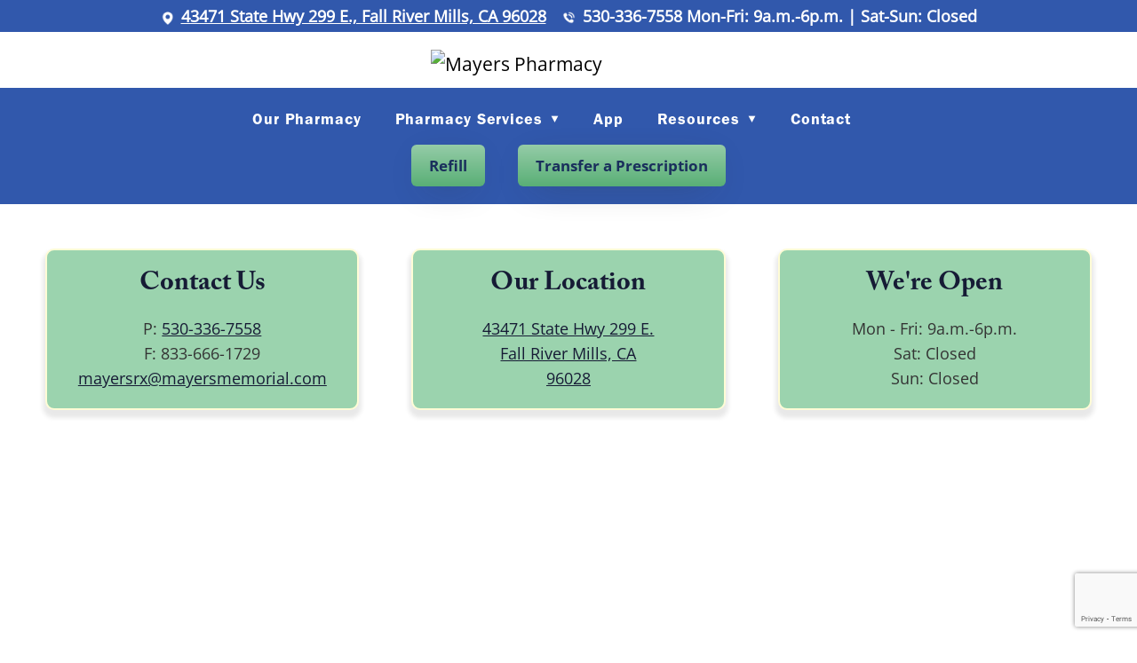

--- FILE ---
content_type: text/html; charset=utf-8
request_url: https://www.google.com/recaptcha/api2/anchor?ar=1&k=6Len-tgUAAAAAAAh3MVh7yaa7tKcpzy9i7h7tOT0&co=aHR0cHM6Ly93d3cucmV0YWlscGhhcm1hY3kubWF5ZXJzbWVtb3JpYWwuY29tOjQ0Mw..&hl=en&v=naPR4A6FAh-yZLuCX253WaZq&size=invisible&anchor-ms=20000&execute-ms=15000&cb=5bifyvff5oq1
body_size: 46412
content:
<!DOCTYPE HTML><html dir="ltr" lang="en"><head><meta http-equiv="Content-Type" content="text/html; charset=UTF-8">
<meta http-equiv="X-UA-Compatible" content="IE=edge">
<title>reCAPTCHA</title>
<style type="text/css">
/* cyrillic-ext */
@font-face {
  font-family: 'Roboto';
  font-style: normal;
  font-weight: 400;
  src: url(//fonts.gstatic.com/s/roboto/v18/KFOmCnqEu92Fr1Mu72xKKTU1Kvnz.woff2) format('woff2');
  unicode-range: U+0460-052F, U+1C80-1C8A, U+20B4, U+2DE0-2DFF, U+A640-A69F, U+FE2E-FE2F;
}
/* cyrillic */
@font-face {
  font-family: 'Roboto';
  font-style: normal;
  font-weight: 400;
  src: url(//fonts.gstatic.com/s/roboto/v18/KFOmCnqEu92Fr1Mu5mxKKTU1Kvnz.woff2) format('woff2');
  unicode-range: U+0301, U+0400-045F, U+0490-0491, U+04B0-04B1, U+2116;
}
/* greek-ext */
@font-face {
  font-family: 'Roboto';
  font-style: normal;
  font-weight: 400;
  src: url(//fonts.gstatic.com/s/roboto/v18/KFOmCnqEu92Fr1Mu7mxKKTU1Kvnz.woff2) format('woff2');
  unicode-range: U+1F00-1FFF;
}
/* greek */
@font-face {
  font-family: 'Roboto';
  font-style: normal;
  font-weight: 400;
  src: url(//fonts.gstatic.com/s/roboto/v18/KFOmCnqEu92Fr1Mu4WxKKTU1Kvnz.woff2) format('woff2');
  unicode-range: U+0370-0377, U+037A-037F, U+0384-038A, U+038C, U+038E-03A1, U+03A3-03FF;
}
/* vietnamese */
@font-face {
  font-family: 'Roboto';
  font-style: normal;
  font-weight: 400;
  src: url(//fonts.gstatic.com/s/roboto/v18/KFOmCnqEu92Fr1Mu7WxKKTU1Kvnz.woff2) format('woff2');
  unicode-range: U+0102-0103, U+0110-0111, U+0128-0129, U+0168-0169, U+01A0-01A1, U+01AF-01B0, U+0300-0301, U+0303-0304, U+0308-0309, U+0323, U+0329, U+1EA0-1EF9, U+20AB;
}
/* latin-ext */
@font-face {
  font-family: 'Roboto';
  font-style: normal;
  font-weight: 400;
  src: url(//fonts.gstatic.com/s/roboto/v18/KFOmCnqEu92Fr1Mu7GxKKTU1Kvnz.woff2) format('woff2');
  unicode-range: U+0100-02BA, U+02BD-02C5, U+02C7-02CC, U+02CE-02D7, U+02DD-02FF, U+0304, U+0308, U+0329, U+1D00-1DBF, U+1E00-1E9F, U+1EF2-1EFF, U+2020, U+20A0-20AB, U+20AD-20C0, U+2113, U+2C60-2C7F, U+A720-A7FF;
}
/* latin */
@font-face {
  font-family: 'Roboto';
  font-style: normal;
  font-weight: 400;
  src: url(//fonts.gstatic.com/s/roboto/v18/KFOmCnqEu92Fr1Mu4mxKKTU1Kg.woff2) format('woff2');
  unicode-range: U+0000-00FF, U+0131, U+0152-0153, U+02BB-02BC, U+02C6, U+02DA, U+02DC, U+0304, U+0308, U+0329, U+2000-206F, U+20AC, U+2122, U+2191, U+2193, U+2212, U+2215, U+FEFF, U+FFFD;
}
/* cyrillic-ext */
@font-face {
  font-family: 'Roboto';
  font-style: normal;
  font-weight: 500;
  src: url(//fonts.gstatic.com/s/roboto/v18/KFOlCnqEu92Fr1MmEU9fCRc4AMP6lbBP.woff2) format('woff2');
  unicode-range: U+0460-052F, U+1C80-1C8A, U+20B4, U+2DE0-2DFF, U+A640-A69F, U+FE2E-FE2F;
}
/* cyrillic */
@font-face {
  font-family: 'Roboto';
  font-style: normal;
  font-weight: 500;
  src: url(//fonts.gstatic.com/s/roboto/v18/KFOlCnqEu92Fr1MmEU9fABc4AMP6lbBP.woff2) format('woff2');
  unicode-range: U+0301, U+0400-045F, U+0490-0491, U+04B0-04B1, U+2116;
}
/* greek-ext */
@font-face {
  font-family: 'Roboto';
  font-style: normal;
  font-weight: 500;
  src: url(//fonts.gstatic.com/s/roboto/v18/KFOlCnqEu92Fr1MmEU9fCBc4AMP6lbBP.woff2) format('woff2');
  unicode-range: U+1F00-1FFF;
}
/* greek */
@font-face {
  font-family: 'Roboto';
  font-style: normal;
  font-weight: 500;
  src: url(//fonts.gstatic.com/s/roboto/v18/KFOlCnqEu92Fr1MmEU9fBxc4AMP6lbBP.woff2) format('woff2');
  unicode-range: U+0370-0377, U+037A-037F, U+0384-038A, U+038C, U+038E-03A1, U+03A3-03FF;
}
/* vietnamese */
@font-face {
  font-family: 'Roboto';
  font-style: normal;
  font-weight: 500;
  src: url(//fonts.gstatic.com/s/roboto/v18/KFOlCnqEu92Fr1MmEU9fCxc4AMP6lbBP.woff2) format('woff2');
  unicode-range: U+0102-0103, U+0110-0111, U+0128-0129, U+0168-0169, U+01A0-01A1, U+01AF-01B0, U+0300-0301, U+0303-0304, U+0308-0309, U+0323, U+0329, U+1EA0-1EF9, U+20AB;
}
/* latin-ext */
@font-face {
  font-family: 'Roboto';
  font-style: normal;
  font-weight: 500;
  src: url(//fonts.gstatic.com/s/roboto/v18/KFOlCnqEu92Fr1MmEU9fChc4AMP6lbBP.woff2) format('woff2');
  unicode-range: U+0100-02BA, U+02BD-02C5, U+02C7-02CC, U+02CE-02D7, U+02DD-02FF, U+0304, U+0308, U+0329, U+1D00-1DBF, U+1E00-1E9F, U+1EF2-1EFF, U+2020, U+20A0-20AB, U+20AD-20C0, U+2113, U+2C60-2C7F, U+A720-A7FF;
}
/* latin */
@font-face {
  font-family: 'Roboto';
  font-style: normal;
  font-weight: 500;
  src: url(//fonts.gstatic.com/s/roboto/v18/KFOlCnqEu92Fr1MmEU9fBBc4AMP6lQ.woff2) format('woff2');
  unicode-range: U+0000-00FF, U+0131, U+0152-0153, U+02BB-02BC, U+02C6, U+02DA, U+02DC, U+0304, U+0308, U+0329, U+2000-206F, U+20AC, U+2122, U+2191, U+2193, U+2212, U+2215, U+FEFF, U+FFFD;
}
/* cyrillic-ext */
@font-face {
  font-family: 'Roboto';
  font-style: normal;
  font-weight: 900;
  src: url(//fonts.gstatic.com/s/roboto/v18/KFOlCnqEu92Fr1MmYUtfCRc4AMP6lbBP.woff2) format('woff2');
  unicode-range: U+0460-052F, U+1C80-1C8A, U+20B4, U+2DE0-2DFF, U+A640-A69F, U+FE2E-FE2F;
}
/* cyrillic */
@font-face {
  font-family: 'Roboto';
  font-style: normal;
  font-weight: 900;
  src: url(//fonts.gstatic.com/s/roboto/v18/KFOlCnqEu92Fr1MmYUtfABc4AMP6lbBP.woff2) format('woff2');
  unicode-range: U+0301, U+0400-045F, U+0490-0491, U+04B0-04B1, U+2116;
}
/* greek-ext */
@font-face {
  font-family: 'Roboto';
  font-style: normal;
  font-weight: 900;
  src: url(//fonts.gstatic.com/s/roboto/v18/KFOlCnqEu92Fr1MmYUtfCBc4AMP6lbBP.woff2) format('woff2');
  unicode-range: U+1F00-1FFF;
}
/* greek */
@font-face {
  font-family: 'Roboto';
  font-style: normal;
  font-weight: 900;
  src: url(//fonts.gstatic.com/s/roboto/v18/KFOlCnqEu92Fr1MmYUtfBxc4AMP6lbBP.woff2) format('woff2');
  unicode-range: U+0370-0377, U+037A-037F, U+0384-038A, U+038C, U+038E-03A1, U+03A3-03FF;
}
/* vietnamese */
@font-face {
  font-family: 'Roboto';
  font-style: normal;
  font-weight: 900;
  src: url(//fonts.gstatic.com/s/roboto/v18/KFOlCnqEu92Fr1MmYUtfCxc4AMP6lbBP.woff2) format('woff2');
  unicode-range: U+0102-0103, U+0110-0111, U+0128-0129, U+0168-0169, U+01A0-01A1, U+01AF-01B0, U+0300-0301, U+0303-0304, U+0308-0309, U+0323, U+0329, U+1EA0-1EF9, U+20AB;
}
/* latin-ext */
@font-face {
  font-family: 'Roboto';
  font-style: normal;
  font-weight: 900;
  src: url(//fonts.gstatic.com/s/roboto/v18/KFOlCnqEu92Fr1MmYUtfChc4AMP6lbBP.woff2) format('woff2');
  unicode-range: U+0100-02BA, U+02BD-02C5, U+02C7-02CC, U+02CE-02D7, U+02DD-02FF, U+0304, U+0308, U+0329, U+1D00-1DBF, U+1E00-1E9F, U+1EF2-1EFF, U+2020, U+20A0-20AB, U+20AD-20C0, U+2113, U+2C60-2C7F, U+A720-A7FF;
}
/* latin */
@font-face {
  font-family: 'Roboto';
  font-style: normal;
  font-weight: 900;
  src: url(//fonts.gstatic.com/s/roboto/v18/KFOlCnqEu92Fr1MmYUtfBBc4AMP6lQ.woff2) format('woff2');
  unicode-range: U+0000-00FF, U+0131, U+0152-0153, U+02BB-02BC, U+02C6, U+02DA, U+02DC, U+0304, U+0308, U+0329, U+2000-206F, U+20AC, U+2122, U+2191, U+2193, U+2212, U+2215, U+FEFF, U+FFFD;
}

</style>
<link rel="stylesheet" type="text/css" href="https://www.gstatic.com/recaptcha/releases/naPR4A6FAh-yZLuCX253WaZq/styles__ltr.css">
<script nonce="iFRgGX7v2yxPDPYBA42gSw" type="text/javascript">window['__recaptcha_api'] = 'https://www.google.com/recaptcha/api2/';</script>
<script type="text/javascript" src="https://www.gstatic.com/recaptcha/releases/naPR4A6FAh-yZLuCX253WaZq/recaptcha__en.js" nonce="iFRgGX7v2yxPDPYBA42gSw">
      
    </script></head>
<body><div id="rc-anchor-alert" class="rc-anchor-alert"></div>
<input type="hidden" id="recaptcha-token" value="[base64]">
<script type="text/javascript" nonce="iFRgGX7v2yxPDPYBA42gSw">
      recaptcha.anchor.Main.init("[\x22ainput\x22,[\x22bgdata\x22,\x22\x22,\[base64]/[base64]/[base64]/[base64]/[base64]/SVtnKytdPU46KE48MjA0OD9JW2crK109Tj4+NnwxOTI6KChOJjY0NTEyKT09NTUyOTYmJk0rMTxwLmxlbmd0aCYmKHAuY2hhckNvZGVBdChNKzEpJjY0NTEyKT09NTYzMjA/[base64]/eihNLHApOm0oMCxNLFtULDIxLGddKSxmKHAsZmFsc2UsZmFsc2UsTSl9Y2F0Y2goYil7UyhNLDI3Nik/[base64]/[base64]/[base64]/[base64]/[base64]/[base64]\\u003d\x22,\[base64]\x22,\x22JsKzQcKDwpfCnioDawLCrWDDsnksw6wKw6PDqCtYWHtRPcKKw4pMw7FSwrIYw7LDlyDCrTjChsKKwq/DvAI/ZsK1wqvDjxkfbMO7w47DpMKtw6vDol7Cq1NUccOPFcKnCsKbw4fDn8K5NRl4wpzCtsO/[base64]/CiGR3QHrDggbDvMK2M8KJfxI9w6A5cQDCn1BuwqMKw7nDp8KPH1LCvXHDl8KbRsKjVsO2w6wOY8OIKcKkTVPDqglLMcOCwqvCqTIYw6/DrcOKeMKKesKcEVJ3w4l8w69Jw5cLEz0bdULClzTCnMOZHDMVw6jCm8OwwqDCuipKw4A4wonDsBzDtiwQwonCksO5FsOpGMKBw4RkL8Kdwo0dwpnCvMK2YjkJZcO6CsKWw5PDgVwSw4s9wo/[base64]/Sw7DlV3Cg0p0w7QJTcKZX8O/w6nCicKiDHHDpMOJwq7DrMKiw5dNw5VFYsKywq7ChMKTw7zDslTCt8K9Hxx7clnDgsOtwrcyGTQtwqfDpEtKR8Kww6MhUMK0TELCry/[base64]/BDzDpMKaUsKCw4koeDgwHURobcOlU1fCnMOtbcObw47DusOwJ8OGw6dOwq/[base64]/ecOXdcOCwolSZ1IzZ8OkwoJTD8KaThvDpAnDhEV9DxchUsKMwpFIT8KFwqVlwp5Dw4DCgktfwrtXdjPDq8OeWsOXXVnDlDlzKnDCrlXCiMOqe8OGMWJQbUzCv8OTwoLDmRfCrw5gwo/ClRnCvsKrwrnDncOoHsOBw4jDhMKkVhIVMcKrwoLDvkNzw73Dm0LDsMKMB1LDqBdvc3oqw6PCjE7ClMKxwoPCiWZXwrJ6wohRwq9hdGvDvlTDmsOJw7/CqMK0WMK4GH1LbinDnMKIHxfDqVYuwpjCiFIUw5BzN1x8eAlJwrjCuMKoEA47w4jCkiBcw7oOw4PCiMONZ3HDiMOvwp/DkF3DnzlLw7rCv8KgFsKfwrXCosORw4xywpdMI8OPO8K/G8Ohw5zCnsKxw5HDhE3DoRrDocO7CsKcw43CqMKjfsOkwr8pYi3ClwnDpmlVwqvCmhNlw5DDiMOyMcKWV8KQKjvDp3rCiMOuLsO3w5JBw4jCr8OIwrvDgRVrAcKXLgHCpC/CmQPCoVDDvSwCwpdMRsK4wonDgcOvwpdqbRTCik9waFPDocOoIMOBYGodw6YGf8O0fcOGwpXClcOvPg3Dj8KRwoLDsilEwobCosODTcKcUcOGBhvCkcOoYcO3LgQfw4sJwrPCvcOXCMOsHsOrwqvCjyvCoVEsw4XDsDPDnRhOwpXCjh8Iw5V0UE8Mw5A5w4lvBnnDox/[base64]/CoMODw75zwpXDmTTDu1U5EzEXUG/DpsKNw7Nvd2siw57DpsKzw73CpkjCp8OycnwXwo7DsFkZBMKCwrvDk8OVVcOTI8O7wqrDkn1/MVvDpRnDs8OTwpbDi3nCkcOWPBXCs8KBw5wGfHLCn0vDrATDnArDuyxuw4nDvH9GdhFGQ8O1FEcUd3fCuMK0bUAJeMO5HsOFwrUiw6kWZcKkZXUWwpTCgsKqFzrCqMKQCcKew7VPwrEYZSR/wqbDqhfDsDlww7YZw4YWLMOXwrtUdHjDhcKaP3Btw53DnsK9w7/DtsOtwpLDjF3DtSjCnnzCulrCk8K1clbCgE0xCMKvw5ZUw4zCt0rCiMOvNF/CplnDhcKqB8OrZcOdw57CjQUnwrggwrsjVcKZwpxFw63DuW/Dm8OvGTLCtQl2bMOsD2bDpC4hBm9sacKQwonCgMOJw5xSLHTDmMKKVCBWw5ECCh7DoyzClMK3YsKgRcOzYMKHw7fCiybDnH3CnMK2w4Fpw5V4OsKaw6LCil3DhwzDl2/[base64]/DrD5fw6PDqzsbTMOoGUgOG8KXRsKoJn/DtcKLMsOowo/CkMK6BRVRwox+dAtawqRAw4LCo8KIw4bCiATDpsKrw7d4FMOcUWfCusOKekdTwqjClULCj8KfGsKpVnFZIBnDmMOFw4vDmHXCoj/Dl8ODw6snKMOvwp7DoDrClnYZw5FxLsOsw7jCvsKhw5LCocOkezHDtcOaRy3CvxBVG8Kuw60NDBxfBhYew4RWw5ZHcnIbwrrDuMOfSkrCrAAwccOJdnbDucKwXsO1woQyBFnDmMKYZFbCosO5Dnt5JMO2UMObR8KFw6/CrcKSw45TZMOiOcOmw74EK3XDncK7YXzDpS0XwpU+w6gaSHrCm2AiwqAKdj/[base64]/w6XCqDU1Jn5mwqp1w71awqlDEg3DkH7DmGJvwrJaw6c6w4x7w7bDuXXDncKcwrbDs8KyVmA8w4vDrx3DmMKMw7nCkwXCpA8CS34Kw5/DvAjDlyYLKMOvJsOdw4goFsO1w4jCvMKRJcOGJER0al0gScOdd8K3woRTDmnCq8OZwogqMQIKwp4iSwjCnW3Dk3cew4vDh8KYNyvCjBMSc8OsI8O9w7bDuCkjw61nw4fCkxtuEsOQwonChsOJwrvCusK1wr1VeMK/wqM1wq3DiRZWX19jIMKLwpPDjMOmwr/CksODH0cDOX0eBsOZwrcWw7FywozDiMOWwonCq1IrwoBNwrjCl8Odw7XCv8OCPUwmw5U2SgFjwqrDn0k/wrhzwo/DmcKQwp9JIiloaMO9w7ZCwpkPejxUf8KHw50XY2QHaw/[base64]/CpmMcN1jCo30Cw6tqw4nCi8OSbMOvwrDDmcOAw5DCkmhsacKKYGzCtSIzw4fCmcKeU3gJTMKFwrgbw4wgBCHDrMKYfcKGQ2zCj0PDjsKbw7ZvGUYnXH08w5lCwoR2woLDj8Krw5PCiF/Cny5KRsKiw5sgDwDClMOAwrBgEg1+wrg/[base64]/ChWLDhDvCsyNII8Okwo5qw5DDhcKEwp7CtAjCsmJVTxpLa0ZifcKVDBBHw4fCqcKbISFHGsOXLDlNwqzDrcObwrB0w4rDvUzDqSPChsOXPWLDkAkgE3VxfVYpwoEBw5LCsyLCisOowrHClnQPwrnCkGQIw6/DjSQgIF/CgGHDv8KTw5Ytw5/Cu8O4w7nDucKlw4h5Q3Y2IcKQG1cxw5PClMKSNMOUBMOvP8Ksw4vChzIvBcOCQ8OwwrdIw4nDhXTDhzLDu8Ksw6fCuXJSGcKdF2JSHgPCr8O5wpgPw4vCusO0J1vCjSICJcO0w6tDwqAXwpF5wpHDncK3bHPDjsK2wrrCrG/[base64]/CpCvClcKtw69mRF/DsMKawrM+dcOUwonDscKhXsOgwqPCpCUJwr7DoEFYAsO6wpDCmMOaYcKjLcOUwpc9e8KDw7wMU8OKwobDpgrCtcKrLWnCnsK2b8O+K8OSw6nDvcOWdzHDpcOhwr3CiMOcccK0wprDoMOAwopWwpM/USMbw5xddHAYZwrDiFHDncOaNsK9YMKFw75IJsOvG8ONw4IYwr/Dj8Olw6fDqlHDr8OYeMO3empOPzzCocOLGcKXw47DmcKswqt1w7HDvwsbB0jCuDMSWFw4OFcXw784HcKkwrprDjHChRPDksOgwr5SwqR0CcKJNRHDqjIiNMKSIRx+w7bCqcOOc8KuZSZ/w61YVWnCs8O3PwTCgjERwrTDosKQw7kGw7DDgsKeYcOEblvCukrCnMOVw5DChWoGwprDoMOOwo3Dry0mwrQLw48HWsKYHcK+wp/[base64]/woXCjMOcUcKOPV0yOcKlcUvDt8KMwqosQRg6NFnDvMK+w7zDmxZjw7hEw6YTaz/Cj8Oxw7HCncKfwrxZb8KtwoDDuVjDoMKGMjYcwrrDploHBsODw6cTw7xgasKIfhtkSVBBw7I/woXChCQDw57Ci8K9PXnCgsKGw6bDp8OAwqbCl8KswpdOwq9Fw7XDiERcwrfDpxYew7DDtcK+wrVFw6XCtx0vwprCkmLChsKgwpITw5YqcsOZJTdAwrLDi0rCoF/CtXXDukjCqMKZBgRTwpcuwp7CjyXClcOew60gwqphC8OnwpjDssKZwq7CoCV3w5/DmcO7Hi4nwofDtARRbG1fw7vDjBEJGDXCtQDDmDDCi8Oyw7XClkvDq0TDuMKiCG9cwoDDvcOLwqvDn8OgC8KawrYKSyXDqTA/woDDs38UW8KdY8KhVQ/ClcOfJcOxeMKewoBew7DCnF3CisKnTMKlRcOLwownIsOIw7Vdw5zDr8O4c0sEIMK/w7FNAMK8ekzDv8Olw7J9T8Odw6HCrCPCsAsew6o3wqdVXsKqU8KMMyXDm35SacO/wqHDt8KFw6HDmMK1w4DDpwHCsnrCjMKawovCnsKnw5/DgjTDl8K1GsKbciHCjcKpwp3DvsOow5nCucO0wos/c8Kqwr9HTSsYwrscw7whBcKowqnDl17DncKRw5jCkcKQPUJTwqs/wonCqcOpwoktEcKYM2DDrcK9wpLClsOYwoDCpy7DhArCmMKCw4/Cu8OfwotZwqBYA8KMwpIXw5wPXMOZwoVIbsK1w4VGc8Knwqplw4Vhw7fCigjDmkTCpU3CkcODN8K8w6EOwqvCt8OUFsOfGBATCsOzcQ5zf8OKGsKXDMOca8OSwpHDj0/[base64]/Dgy8wasO6PnrComHDtMOUw6IYSC10w4VMPsOpIsOOAWgNaBHCnnXCrMK8KsOaLcOvdnvCq8KMQ8OaMVnCmSzDgMKNdsODw6fDtjErFRALwr7CjMKvw5DDlcKVw7rCm8KBPAdew6jCuWbDq8OEw6lyZSHDvsORFSU4wr3Cp8K/wpsUw6/Dvm4YwpccwoFSRWXDjy4+w7rDtcObKcKewpNxZS0zYRvDk8OACBPCk8KsB2x5w6fCnXp0wpbDjMO2WsO9w6fCh8OMV18EIMOmwqwWD8KWW0kKZMOEw4LChsKcw7DCpcK5bsKawrAZQsKlwqvCi0nDssOSPDTDtS4vw7h1wr3DrsK9wrp4WHXCqcOeCAovYn1nwr/Dn05vw7vCnMKJSMOiFnxxwpBGGsK+w5TCk8OpwrfCrMOkRFRbKyxBFUgkwrjDqntEe8OewrwIwoAlFMKzEcKjGMKDw6bCtMKKL8Oww53Cl8Ktw78cw6c4w69yYcKTYyFDw7zDicOEworCusOIwqLDu3HDvnrCgcOGw6JjwrbCk8OAfcKkwq4kdsO3wqXDoQQCH8O/wr00w55cwpLDg8O+w7xFFcKRDcKjwonDsn/[base64]/DlVrDucKnwrzCtjYjw4rCs8OaCMOeS8OawpYKfFVBw5vDpMOxwoY7Y2fDtsKtwqLDhjs1w4DCtMOOfGLCr8OALwXDqsOfOBLDrk5CwovDryLDrVpGwr9qZsK/Dl1SwrPCv8Klw4PDnsKvw63DhUBCDMKiw5PCqsKzD2JCw7TDkHl1wp7DkGRew7nDo8KHKGLDvjLCr8KPOxpqwozCqsKww50twqfDgcOxwo4vwqnCm8KBEg57UT54EMKJw43DsU1rw7JUNXTDrMKpXMOYI8O3QylmwoPDizMHwrLCkx3CvcO1w7k/[base64]/Dn8KrwrYzTMKWw7kCw7vDjcK8wrHDuQ7CoB47MMKawrB4ScKaMcKSSBNOHnFbw6zDmsKrFRM3V8K9wpsOw5Idw5AWPBV6RDcFCMKOd8O5woXDkcKGwojChErDusO/McO4G8KZNcKyw4rCg8Kww7DCpTzCtX8lJ39+WhXDsMOUXcK5AsKyIsKYwqMaPX52CW3Coy/[base64]/Cj8OGPcKKQsOww5bCnAvCq0bCnFUUw7HCkcKqATZfw6jDrE5vw70awrZowqleJF0Tw7Qlw61pdyRoe2PDh3bDosOudmRYwrkvHzrCnkZlB8KbHsK1w4fCnAfDo8KQwpbCmsKgZ8O+aWbCrAc6wq7DmXHDncKHw4pMwo3DlsKFEC/DnTEYwqfDgSFsfjzDoMOGwrgaw6XDuCNcBMKzwr9owrnDvMK6w6LDuV00w5LDqcKcwr91wrZ+B8Ohw7/[base64]/GnwYSgN0UcKCA8OEw7zCmDrCvMORw4ZhwqLDvCbCjcOmY8OEXsOsJG8faXoVwqMHaEHDt8OscFRvwpfDtXkcXcO7YBLDrVbDkzQ0GsOcYh/Ch8KUwrDCpFspwpLDnyZ6EMOlCn9+RljCj8KQw7xsWy7DtMOUw67CnsK7w5QgwqfDgcO3w6nDvXzDosKbw5/DmxbCscK2w6LDl8OPQV7Dt8KYSsKZwqg+V8KSGcOFCcK9YUcXw68cVcOrNXDDqkDDulDCpsOAXxXCv37CqsOlwo7DhkPCtcOSwqwcFUk9wqRZw7oAwoLCvcK6TMKlCsKBPjvCm8KHYMO8TzhiwoXCp8K9wo/CpMK3w6zDhMO7w5tnw5zDtsOlD8KxLcOaw7FkwpUbwrY1AEfDsMOlecOOw6tLwr9Kwr9gDg0cwo1Mw4dCVMO2DHYdw6rDk8O1wq/Dp8KzTF/[base64]/Cn8OgwrvDp8OWw50Aw6AwByk/wpMHVBRgwqXDkMO6KMKLw7nClMK8w7ggEcKYEThew44rZ8KFwrgbw7FZIMKyw6RjwoUBw4DDoMOyAyLDnTLCgsOfw7jCk2pfCsOGw5LDqAM9LVvCgkMow6g6KsOxw6xNXETDmMKhVwkRw614ZcO9wo/Di8KLL8KNS8Kyw5vDmMK8bCNVwqoATsKgZMO4woTDr2/Cu8OMw67CsAU8QcOMADTCgwUyw5dwa29/wp7CiW1Jw5rCkcO9w4QxccKwwo/Dq8K+BMOlw4PDl8OFwpjCpSnCqFJMWg7DhsO4FAFcwp3DpsKxwpdow6HDrMOiwoHCpXFUdUsew7Q6wrXCjzMtw4x6w6sEw6zDhcKrXsObL8OJw4/CpcOEwp7CiFRZw5vDn8O+YgQlF8KLOTrDpjHCuijCnMKpS8KXw5/Ch8OSA1XCqsKLw5wPGMOMw6rDvFjChMKqDlDDuy3CkyfDlnHDjsOmw5B6w7DCvhbCs1wXwpoZw5ZaCcKbYcKEw54vwqN8wpfCtUrDvlUZwrjDohnCuw/[base64]/DgsKzDylTw7dmw50hwo7DsUbDhcOPPlbDvMK5w5dPwoo3wrsawqXCvBJGGMK7TMKcwp94w6g+QcO1QDI2DWfCmgjDhMO0wr7CoV8Dw5HCulPDgsKcBGnClsOjIMKmw69EGG/DtiUqWGnCr8OQIcKIw5khwqdSMi8gw5DCuMKGIcK7woQewqnCrMK/XsOCSj8gwoZ/dcKFwozCpwvDqMOMbsONeVbDklVQEsOowrMOwqDDmcOpDXpfMl5nwqF6wqgOF8KswoU/w5fDll91wqzCvHFUwqHCrg5qScOMw57Dt8Kvw6PDpg4LHRrCucOtDSx9JsOkBg7DiijCtsK9ZCfCthA7D2LDlQLClcOVwrjDlcOiLkjCmnskwobCpng9w6jCucO4wp9ZwpHDrQ17WQ/DncOdw5V7VMOrwrfDhBLDicKARArChU1rwq/ChsO/wqU5wrQxHcK/BUt/UcOVwqUhIMOla8O7wqjCg8OPw6vCuD8MJ8KpTcOgRT/Cj3tJw4MjwooEBMOTwofCgEDCin9ubcKLdcK+woo5PEQ/AA0EUsKcwoHCoAHDtsKCwp3CngwhIwsTagxxw5FSw5nDpV0rwpbDuzzDtFDDgcOtWsO+GMKiwoFAfQ7DrMKDCVTDsMOwwp3DohDDjHkwwpbCuw8mwpTDoDzDusOKw5Nawr7Dr8OewoxqwoQIwoN3w4Y2NcKaNsOENmXCosK8FXYQecOnw6Yww7XDl0PClwF6w4/Cv8OtwoBLKMKLCWXDmcOdN8O0Ww/CtnDDu8KNTQJNGzTDvcO5XgvCvsODwr7DkCLCuwbDgsK/wq1vDBEUDcOJX25Ww5UMw6ZtWMK4wqREWlTDtsOyw7HCpsK2V8Oawo1PcR7CpVTCmsOmZMO1w7/DgcKOwqLCpcOswpvCv2gvwrI8ZUfCsxlSXEHDqTvCrsKKw6/DgU4DwpBew4U6wrUzUcKnZMOCQzzDiMKtw41/CSZHQcOCJiYiQsKSwo1waMO3PMOcdMK2fwzDg2IvEMKVw6tBwrLDscKvwozDi8OXFQMTwqldYcOZwrvDt8KJEsKHAMOVw5Flw4YXwoDDuV7Cp8K1E30oZXfDvkXCs28jWUdEWV/DokjDpU7DvcOjQi4rIcKdwqXDi17DjznDgMKpwqrCscOmwq5SwpVUBG/[base64]/w4XDuHE3ZQvDvcKYw5cFB8OMGnbDhcOXwpvCsMK9wrFDwotcS2FiUlnCjgnCo2HDkX/Ci8KvYcKhasO7C1HDrMOMVQTDvXZvVFbDvsKIbMOXwpgNblAvUsOqdsK5wrUHU8Kew6PDukcjBTHCkx9Pwo0Nwq/[base64]/[base64]/[base64]/RsOtOWnCisKtw7o5w4pdNztlcMOiw70yw4wxw4QWScKLw4ojw6hZbMOxA8OiwrwVw6XCii7ChcKjw5PDsMOJPxU/[base64]/Cs8OzZMKRw4/CgcKiJsOfwok3wqnDhBdTL8K0wqdgYy7Ch0bClMKnwpPDgMO1w6pHwoXCnhtCFsOGw5h9wqZiwrBYwqzCocKFDcKzwpXCrcKBCXwoYS/DkWtLI8Kiwqord0cXXRnDsx3DmsKKw7sLN8KGwqk3XsOswoXDi8KNBsO3wq5qwo5Ywo7ChXfClhPDocO8CcKGVcKSw5XDv21PMm55wrLDn8OHesKNw7EgM8K7JhLCvsO6w6/CsDLCg8K3w7XCgcOFNsOsVCUMQ8OQJX4HwqNqwoDCoR4Kw5Ntw6U+HSPCrMK1wqNFO8OWw4/[base64]/w7rDq3/CthvCsQnClsOCGWbDrgXDuMOMw4zCn8K0HMKAacKFBMO/McO8w5DCh8O8wofCukEtCBgsTXJiQsKLCMOPw5/DgcORwopjwoPDslA3F8OUZRFIOcOrUUtsw7guw7QEC8KSfsOWK8KXbsOeGsKhw5cqYlrDm8OVw5wBScKqwotNw7PCnWzCu8OPw7/[base64]/w4jCu8KSwodCXlcuDMKaesKPwrQew6RYw78KdcOxwq5owqsLwowzw4fCvsOLLcOpAxZSw5nDtMKHHcOVfE3DtsK/[base64]/DgysYwrp0AFHCoVbCszsmwqNbwrFyw6hebWDCtcKdw7YxXgs/cVwxPUR3UsKXWCAkwoZUw5jCp8OywpxxH3BHw5UXJH1mwr/DosKsDVrCgX9WP8KQblBcUcOLwonDh8OPwoMtBMKEUn4mH8KYVsO3woUgcsKDTxPCj8KowpbDq8OEG8OZSQLDhcKJwr3CjzXDo8KMw5NXw5lKwq/DusKLw4s9MzBKZMKgw4h0w5HCplAnwoQfFMOjw44HwqA0EcOLS8Ktw6XDvcKddcK0woUnw4fDlsKfERYPCsKXIB7CksOywoFEw4FKwp8vwr7DucKleMKJw4LCmsKqwrIiM0jDpMKrw7fChsKsMi9Aw6zDj8K/Ml/Cu8OXw5jDjMOmw4vChsOyw5wPw6/CuMORVMOqY8KBKVLDrw7DlcKHQnLCgMKTw4nCsMOyHVJALnI9wqhpwphYwpFrwr50InXCplbCiCPCrmsMf8O1Gns2wpMmw4DDozbClcKrwrc9VMOkfAjDnUTCq8ODYw/CmGXCqUIrYsORWEwtR1HDncOBw6o8wpYcZMOcw5zCnn7DpMOaw4kuwr/Dr0fDhUoYViHDlUoQT8O+LMKGCMKVecKuMcKAQUrDtsO7YsKpw6LCj8KMGMKGwqR0OHnDoHnDgwHDj8Ohw716cUnCvjzDmlBAwrlzw4xww6F3b211wpc9MsOUw45WwptyAH/ClsOBw7PCm8Kswok0Xi/Dkjg3HcOIZMO5w4YNwrHDssOQNsOdw4/DknjDow/CrUvCuBXDgsKnIkLDrhhBP3zCpsOJwqHDgMK1wqfChcOkwrXDnl1lZSxTwqXDlw9Ia2wbfnk2XMOawo7CmgUUwpnDqh9Ow4t3ZMKSBMO1woXCt8ObRR/Dh8KXV0VewrXDkcORGw00w5pcWcOqwo/Dr8OHwrwwwpNVw4DCgcKKFsO6NWQ0GMOCwoUkwqHCn8KnSsOMwpnDtn/[base64]/CmsOqw6XCgcOPwpjCk1xtw4HDrHrDrsOow7LDi1dhw7toAsOXw7TCiWtuwrHDh8Kfw7xdwrLDvWzDunXCrTHCt8OCwo/DryvDicKKTMObRznCssK9aMKfLUxPQ8K5ZsKXw7TDkcK4S8KMwrHDpcKmQMOCw4l8w47DtcKww4M7HErCq8OrwpQESMOaIWXDj8OjACjCiBUNWcOJB3jDlRgYG8OUNsOhKcKPRnc2WwFFw5TDtVNfwq5MI8K6w5LCi8OFwqhbw5B9w5rCv8OlK8Kew6d7S1/DkcK1BsKFwowWw4tHw47DjsOhw5oNwojDq8KOw7gxw4fDvsK3wqHCi8Kgw5VaLELDn8OXBcOgwonDv1ttwqfDqFd8w5Usw50bD8KJw60Hwq8uw7HCkjAZwrvCnMO5SCPCklMuED4sw5JaLMK+dxQaw59gw6PDq8O/C8KHR8OjSTrDm8KqSxnCi8KWJl4WGMOWw5DDimDDo2kmJcKhTkHDkcKSQSUaSMOBw5zDmsO+GlNPwqjDsDXDucKdwrXCocO6w64/[base64]/L8KrcELDpsK9wqpXw7jCtcOAcgbDkMKSwp4cw7dxw47DhQx3VMKRKGhZAmbDg8KAMkZ9wofDhMKaEMO2w7XClGUfXsK+RMKVw5nCjy08cDLDlDULfsO7IsKgw5IOFSDCkMK9Sg00Ah0sYy9nAcOrI0DDhDHDsWEZwpjDlil5w4Rbw73Cq1/[base64]/XCvCqUhHZsONA2bDjjdkO8OYe8Olw5RiLcOldMOeMMODwocVdxYMTBvCqlbCoG3Cv3FBFkXDgcKCwrnDucKcEBXCvW/[base64]/w6tNworDpsKJXcOGw4kNw4XDoVPDgcKFwrbDh8OZAcKYf8O8w53DjMKgRsKhYsKzwqrDhGHDi2nCqxAEOAHDnMO1wpzDuiXCtsOtwqxdw4bCl0xew6PDuxYmW8K7c17Dln7Dlz7DhCjDiMK9wrMaa8KTS8OeHcKTbMONwqrCnMK1w60Zw55/w447VkHDgzHDk8OSZcKBw7Qsw5TCulvDhcOMXzIZZ8KXPcK2L0TClsOtDTQfEMOzwrNQMm/Cn05Zw55HKMKwCykZw6PDkAzClcOdwqdAKcO7wpPCk2kow4t9UMOfIEHClV/DkgIDRSLDqcOtw4fDrWMnZVBIOcKowropwq1/w7PDsVsrDCnCtzXDkMK4VCrDk8ONwrZww6gTwoQewq9fGsK5b2p5asOpw7fCkUxYw4nDlsOEwodtbcKzLsOtw64vwr/DkwDCtcKCwoDCmMO8wpMmw6/Di8K5MhFqw5LDnMOAw5IpDMOhUQRAw7cBPDfDhcKIw4QAfsK/bnphw5fDuC5pdjInW8OXwoLCtwVlw6I1WMKSAsOiwp/[base64]/[base64]/CscKIZcOXwoTCisOVIsONw4rDhcOBARTDjifDhVPDkxhWVBQGwqrDryrCtsOnw7nCqMOnwoxSOsKBwp9lDRB1wrV0w5ZywrvDhFAUwo3DiEoPPMKkwqDCjsOIMmHCpMOWc8OfLMKwazImTzfCjsKLVsKDwqd4w6XCjV1QwqQuwo/Dh8KfSUFtZC0mwr7DvRnCsWjCu0rDnsOwE8Kjw6bDiB3Du8OaYD/DkABOwpBkQcKMwovCgsOBJ8O0wrLDuMKmAXvCoFbCkAnCn37DpBxqw7QeQcOYYMKDw5dkXcKfwq7Cu8KOw4sJKXzDp8OEBG5ZMMKTR8KySz/DgzfDlcO1wq8MahzCli09wpMkMMKwfV1rw6bCpMOrDsO0wqPCnycEEcKScCo+U8KTAWPChMKENFbDssKUw7YfRsKGwrPDmcOJLiQrXR3CmnItQsOCdxbCmsKKwrXCjMO0ScKIwoNeM8KTdsKoCmZLGhbDiiR5w7sEw43DgcO5JcO/acKORGxXJTrCgRhewpjCq3DCqntLQB4sw4xrBcKNw4thADXCh8OkOMK2XcOkb8KFVGMcagzDuE/DvMO7cMK5e8ONw6rCswjCncKiaBE8CGDCkMKlfygMHWsGG8KRw4nDlU/DrDrDhU8Pwog+wqPDmwPCjS91RcO0w5HDqG3Co8K/Ox7DgH5uw6fCncOFwqVWw6YFX8Oaw5TDo8KqeElrRAvCiBsNwpo8wpp7HcOOw4bDh8OawqYOw48uXhYQR1/[base64]/[base64]/Cu8KzZAHDvMKiwpfCphXCqX0sw5DDiV4kw5hIUgjCjMKDwoDDs0fClE7CgsK7wqt6w4sJw4ULwqECwr3DmRcWF8OHTsKww6bCmgtWw6o7wrUdN8OBwpbCtSvChcK/OMOgYcKuwoDDlUvDgBhfwp7CsMOJw5pRwoFGwqrCp8OLU13DsUt7N3LCmA3CmwDCvztXCDDCtsKCEjN5wpXCnhnDp8OTIMOvEWtQI8OARcK0w5bCvXDCuMOEF8O/[base64]/w6UuSsOUw6ZdTzfDhcKRwrYywoEBfsOOwo1ZEMKhwpnCsl7DsHHCp8OvwpRbZVECw7p0ccKpczspwo8IDMKDwqvCp0RHHsKdAcKWW8K8UMOaCDHDuHbDoMKBX8KHLW9pwoN9AQTCp8KNw60VXsKzb8K5w7TCp17CvD/DiVlxFMKlZ8OTwq3Dn23CggVqbRXDhRwhw4Rew7Zvw67CikXDssO4BWfDvsOAwrRbNsKPwo3DokDCrMKywoENwo58AsKhK8O+Z8K8b8K7GsKmdnXCtE/CpsO8w5LDvyzChQI+woIrKEfDscKNw5bDvMOiTlPDnVvDpMKWw6PDn1dTR8O2wrV9w5jCmwjDq8KUwrs2wpEyU0XDmwlmeyfDhMOza8OqAcKqwpXDgzMOV8O3wp0lw4DCk3Z9XsO5wrEawq/Dl8Kgw7lywooENzZ8wpl3PhfDrMKRwqMSwrTCuRJ/w6kEQXxwGnTCjlpvwpTDvMKTdMKkHcO+TirCgcK8w7PDvsKawqlKwqxLYgfCsifCkBhzwq7Cjm0hKm/[base64]/[base64]/[base64]/CkMOpw6zDm8O0w7jDiBlGeE86XMOCMBDCuQzDlFgiZHIHCsO0worDmMKWbcKQw4lsC8K5FsO+wrh2w5RSasKlw61TwpnDuWZxRGEUw6LCqHbDpcO3HjLCpcKGwocbwq/DsQ/[base64]/[base64]/DsjdTwojDiAB4AyjCrX3DksO0T2N8w7DDp8OWw5UPwrLCsULDm27CrVDDvH01AS3CisKkw51+BcKkDCV4w7IWw7Efw7fDll9XF8O9w6rCn8Kow7/[base64]/DuXVNO1LDp8KRwp8qWD/CuwvCgBHDrCQfw4Ftw7XDosOYwpnDpcKnw5PDv2nCscO9XnTCqMKtO8Kfwod4E8KwcsKvw64sw7F4HwXCkVfDgkkYMMKVX3jDm0/Do0ksTSRIwr47wplCwrE7w53DhDbDncK1w5JQZMKRLh/DlSkPw7zDlsOaUD4JNsOXMcO9b2zDmcKaECJPw5ZkO8KCTcKlAFJZbcOnw4XDl29xwq0swoXCj3fCphLChSUTXHHCpsOpw6XCqcKIWHTCn8OsSSE2G14Nw77Co8KTSMKqGCPCtsOROwdxYzkaw6sIYcKsw4TCnsOaw5hKXMO8OFcYwpHCpBlyXMKOwoHCh3w3V2lKw4/[base64]/w4RVIMKKwr/Dn8KbMsKGw6HCv8K6wrXCj3MpdMKSwrJfw6RyJMKiw4PCt8OTLTDCv8OqVz/CosKFAjzCq8Kxwq/DqFzCpwPCiMOjw51bw73Cv8OMLGvDtwzCqXDDpMOKwrvDjTvDh0Euw6IXDMO/[base64]/CoxPCnjxXE8KNT8KgecK1csKcw6FqT8KWdk5iwoxNPMKHw4PDgRcFPVBEch0ewpPDvMKXw6xsK8OwIglJeDY6IcKoBUoBCntBVld3wrsgW8Oaw6orwr/ChMOTwqZ6PyFNHcKzw4d8wrzDvsOoR8O3esO6w5DDl8KOGVMkwr/CgsKLOcK0eMKqw7fCtsOkw5sra0k5NMOQfw9WHQsww7nCnsKrcQ9HZntFC8KnwpFmw4VJw7QWwrgAw4PCtxk0KcKPw4YGWsOZwr/[base64]/DjlUVw4cwLXLDjVoNGXXDvcKAHMOEwp3DvVQgwoQJw6AXwrPDiSULwrzDnMOOw5JGwqTDgMKww7AfVsOtworDnh8ZfsKeEsO+RS08w7t6d2PDnsO8SMKSw6cJRcKuRHXDoUXCpcK2wqPCtMKSwoBNB8KCTMKrwqHDlMKBw49PwoDDvg7CgcO/[base64]/DhMKIXMOBI8KpPwodc8OrKMOeYFVlPgfDusOkw7xCUcOdBHkpE2BfwrzCqcOhfnnDhW3DlyrDnDnCmsKEwpUoA8OhwobCiRrCvMOoCSTDp0o8fAVIRMKGc8KmVhTDmzNUw5snDCbDi8KPw43CkcOEGAAjw4nDoRARZ3XDu8OnwqzCh8KZw4vDvMKpwqLDl8O3wqsNXX/Dp8OKPVktVsOSw6wAwr7DkcOHw6bCuFDDqMKKw6jDocKswpIdRMKYKnPCjMKIecKwHsOHw7PDuTFMwo5Lwr8tV8KZVg7Dj8KOw6rDoHPDusOzwp/Cn8O1Vikrw5HCusKWwrfDnWdAw6hHLsK+w6AsfMOewoZpw6RKaXxWX2DDkjJ3fV1qw4FZwrTDnsKMwrvDmgZXwr0SwpwTAQwPw5PDjcKqQ8OvacOtVcKQbTNFwo5GwovCgHTDkjzCkXgwPcK6wr92FcOjw7R0wrnCnhHDqHolwpHDnsK+wo/Ch8O1EsOpwqbCl8K/wrpce8KtUBVyw4jCm8OkwoLCg2kjByIHOsKJImrCs8KhHxHCjMKYwrLDusKCw6jDsMOrFsKowqXDp8OORMKkfMKFwqsXKnXCjmdTQMO6w6DDrsKSBMOAQcOcw5pjBVvDvkvDhzttfT1pdzVoEmcNwrMzwq0XwofCpMOjLcObw7jDrFo9EVR4f8OIYH/[base64]/[base64]/L8OtwrbCkhTCok/Du8KmK8O6wpd0wrDCghtibF/DuSPCv15XT1t/wprDl1/[base64]/ChRzCusKYUDkvw5vDhcOJShjDv8KdTsKxwqMTf8O7w6s5SFNWdTZTwq7Cl8OlZ8Knw4LDn8OSUsObw7BoE8ObAmLCm37DmD/Dlg\\u003d\\u003d\x22],null,[\x22conf\x22,null,\x226Len-tgUAAAAAAAh3MVh7yaa7tKcpzy9i7h7tOT0\x22,0,null,null,null,0,[21,125,63,73,95,87,41,43,42,83,102,105,109,121],[7241176,888],0,null,null,null,null,0,null,0,null,700,1,null,0,\x22CvkBEg8I8ajhFRgAOgZUOU5CNWISDwjmjuIVGAA6BlFCb29IYxIPCJrO4xUYAToGcWNKRTNkEg8I8M3jFRgBOgZmSVZJaGISDwjiyqA3GAE6BmdMTkNIYxIPCN6/tzcYADoGZWF6dTZkEg8I2NKBMhgAOgZBcTc3dmYSDgi45ZQyGAE6BVFCT0QwEg8I0tuVNxgAOgZmZmFXQWUSDwiV2JQyGAA6BlBxNjBuZBIPCMXziDcYADoGYVhvaWFjEg8IjcqGMhgBOgZPd040dGYSDgiK/Yg3GAA6BU1mSUk0GhwIAxIYHRG78OQ3DrceDv++pQYZxJ0JGZzijAIZ\x22,0,0,null,null,1,null,0,1],\x22https://www.retailpharmacy.mayersmemorial.com:443\x22,null,[3,1,1],null,null,null,1,3600,[\x22https://www.google.com/intl/en/policies/privacy/\x22,\x22https://www.google.com/intl/en/policies/terms/\x22],\x22C0MYHDzjJGo9NXtryyBQ6+aMvrC933jIxPD9wXe2J9M\\u003d\x22,1,0,null,1,1762457675633,0,0,[196],null,[215,21],\x22RC-FzO_sXp0qirIfQ\x22,null,null,null,null,null,\x220dAFcWeA5FMxJNPXNFjfgvqf3nXuXk8WpIbLhoQ8HCpMGhdl4E9MLhYEBCfZhuRoQTwP-8sc9wuGQ-cb67XE4aiMJSM8YPawhYgA\x22,1762540475702]");
    </script></body></html>

--- FILE ---
content_type: text/css; charset=utf-8
request_url: https://www.retailpharmacy.mayersmemorial.com/css/page?styleIds=YmIyZTBhYmYxNTRkNDM1ZmE3NWFhN2UxZWIzMGI2NDMsYjQxNzJmZWEzNTNmNDYyNjg3Yzc5YzQ4ODIzNzk5ZjEsYWVlZGM2ZTk2YjExNDYxM2FjZDliOGJhNTcxNWY2NzM=
body_size: 454
content:
div.blockWrap_aeedc6e96b114613acd9b8ba5715f673{padding-top:20px;padding-bottom:50px;}.hasSecondaryContent .primaryAndSecondaryContainer div.blockWrap_aeedc6e96b114613acd9b8ba5715f673,.fullBleed .noSecondaryContent .primaryAndSecondaryContent div.blockWrap_aeedc6e96b114613acd9b8ba5715f673 .blockContent.blockContentBleed{padding-left:0;padding-right:0}.items_b4172fea353f462687c79c48823799f1 .item{background-image:none;background-color:#9bd3ae;border-color:#fffcd6;border-radius:10px;padding:20px 15px 20px 15px;}.items_b4172fea353f462687c79c48823799f1 .item .itemInnerContent a:not(.button),.items_b4172fea353f462687c79c48823799f1 .item .socialContent a:not(.button),.items_b4172fea353f462687c79c48823799f1 .item .socialActions a:not(.button){color:#161b35}.items_b4172fea353f462687c79c48823799f1 .item{box-shadow:0 6px 5px 3px rgba(0,0,0,0.09)}.items_b4172fea353f462687c79c48823799f1 .defListItem{box-shadow:0 6px 5px 3px rgba(0,0,0,0.09)}.items_b4172fea353f462687c79c48823799f1 .itemInnerContent,.items_b4172fea353f462687c79c48823799f1 .defItemInnerContent{font-size:18px;text-align:center;}.items_b4172fea353f462687c79c48823799f1 .item .contentTitle,.items_b4172fea353f462687c79c48823799f1 .item .contentTitle a,.items_b4172fea353f462687c79c48823799f1 .item.contentTitle,.items_b4172fea353f462687c79c48823799f1 .item.contentTitle a,.items_b4172fea353f462687c79c48823799f1.definitionList .contentTitle{color:#161b35;}.items_b4172fea353f462687c79c48823799f1 .item .contentTitle,.items_b4172fea353f462687c79c48823799f1 .item.contentTitle,.items_b4172fea353f462687c79c48823799f1.definitionList .contentTitle{font-size:30px;}.items_b4172fea353f462687c79c48823799f1 .socialContentExternal{border-color:#fffcd6}

--- FILE ---
content_type: text/css; charset=utf-8
request_url: https://www.retailpharmacy.mayersmemorial.com/css/custom
body_size: 4593
content:
:root {
    --primary-color: #3158ac;
    --secondary-color: #9bd3ae;
    --font-family: caslonbold,"Times New Roman",Times,serif;
}

/*Services Page Titles*/
.block_f391d786838941bd8b0eef7626940b8c .item,
.block_f0398619d75241dab4b0fc3e4d701392 .item,
.block_e729e95073484a8d93c4760773509d77 .item,
.block_a06d9e18268d42478f0bda6c1b493334 .item,
.block_c4791a52b27d453cb14afba780557258 .item,
.block_a4c912b1b8f84a5a8d8b7ee4c6fe0e38 .item,
.block_b0f12ffa9fbc4f3a868eb319a259d3fe .item,
.block_fdb215acca294b5fa02a7af98224026c .item,
.block_f40f31ffcc144b3f8783401800e1d3da .item,
.block_b3143b84ed434752b71fa2e1318a6325 .item,
.block_e9f515846c7b40d0a4eec4b5be0e1b9a .item,
.block_e753464b1cb745269155689cde0cbd5b .item,
.block_d1712f73b0784e0590402da85305c6a6 .item,
.block_d6020c0e4aa14fb198a590c2f7ad9204 .item,
.block_ecf7f3b38512493599e07f2eb8b3fbdc .item,
.block_f86d6af3838e497b87a04fa52ab1104e .item,
.block_dc7a55e82adb411fa6b89e52edb3467c .item,
.block_d81e84bf57ba45a29ed38817b631c5ab .item,
.block_d8cbd93e0c774b228665b52c26b358f8 .item,
.block_c0b9a127d95e43eeba2324b385d97b1a .item,
.block_e7fef49032214684817e0e57ee3b627c .item,
.block_ac489080d78d45b4bcf52e049e5006ee .item,
.block_bbad44e4f7b84bc7b59683fd0e5e3ae1 .item,
.block_b3875ebf56cf45c6bbc7f29f34ac27d6 .item,
.block_c4ca8b3c1dae402e961cad50b6bcc99c .item,
.block_bc1c04040a3f401ba3b4d6a58c505fb7 .item {
    background: var(--secondary-color);
}

.block_f391d786838941bd8b0eef7626940b8c .item .itemInnerContent strong,
.block_f0398619d75241dab4b0fc3e4d701392 .item .itemInnerContent strong,
.block_e729e95073484a8d93c4760773509d77 .item .itemInnerContent strong,
.block_a06d9e18268d42478f0bda6c1b493334 .item .itemInnerContent strong,
.block_c4791a52b27d453cb14afba780557258 .item .itemInnerContent strong,
.block_a4c912b1b8f84a5a8d8b7ee4c6fe0e38 .item .itemInnerContent strong,
.block_b0f12ffa9fbc4f3a868eb319a259d3fe .item .itemInnerContent strong,
.block_fdb215acca294b5fa02a7af98224026c .item .itemInnerContent strong,
.block_f40f31ffcc144b3f8783401800e1d3da .item .itemInnerContent strong,
.block_b3143b84ed434752b71fa2e1318a6325 .item .itemInnerContent strong,
.block_e9f515846c7b40d0a4eec4b5be0e1b9a .item .itemInnerContent strong,
.block_e753464b1cb745269155689cde0cbd5b .item .itemInnerContent strong,
.block_d1712f73b0784e0590402da85305c6a6 .item .itemInnerContent strong,
.block_d6020c0e4aa14fb198a590c2f7ad9204 .item .itemInnerContent strong,
.block_ecf7f3b38512493599e07f2eb8b3fbdc .item .itemInnerContent strong,
.block_f86d6af3838e497b87a04fa52ab1104e .item .itemInnerContent strong,
.block_dc7a55e82adb411fa6b89e52edb3467c .item .itemInnerContent strong,
.block_d81e84bf57ba45a29ed38817b631c5ab .item .itemInnerContent strong,
.block_d8cbd93e0c774b228665b52c26b358f8 .item .itemInnerContent strong,
.block_c0b9a127d95e43eeba2324b385d97b1a .item .itemInnerContent strong,
.block_e7fef49032214684817e0e57ee3b627c .item .itemInnerContent strong,
.block_ac489080d78d45b4bcf52e049e5006ee .item .itemInnerContent strong,
.block_bbad44e4f7b84bc7b59683fd0e5e3ae1 .item .itemInnerContent strong,
.block_b3875ebf56cf45c6bbc7f29f34ac27d6 .item .itemInnerContent strong,
.block_c4ca8b3c1dae402e961cad50b6bcc99c .item .itemInnerContent strong,
.block_bc1c04040a3f401ba3b4d6a58c505fb7 .item  .itemInnerContent strong {
    font-family: var(--font-family);
}

.block_ec4f13fc7cad4a6d8d2dd2118a809f9a .item .contentTitle a {
    color: var(--primary-color);    
}

/*MOBILE SEND-TEXT BUTTON*/
#phoneLanding:nth-of-type(2) {background: var(--secondary-color) !important;}

/*Lines on Services Page*/
.block_d8636ea3fb45471f8e0d95009d98a7ed .item p{border-top: 1px solid var(--secondary-color);}

/*Mobile block homepage title color*/
.block_b9610081774248f9a33658430beabc54 strong {font-size: 30px;color: var(--primary-color)}

/*Mobile view app block*/
.blockWrap_dfdfa09765d84dd8b41a68e3dabd951b {display: none;}

/*Reviews page stars*/
.block_b64f75c491324924a19c2a6d4b44856c .contentImg {background: var(--secondary-color);}
.block_a53233d84b154aacaaa5cc41409d96e8 .contentImg {background: var(--secondary-color);}

/*FONT CHANGES*/
/*titles*/
/*.contentTitle, .contentTitle a {*/
/*    font-family: var(--font-family);*/
/*    font-style: normal;*/
/*    font-weight: 300;*/
/*}*/
/*body*/
/*html, body {*/
/*    font-family: var(--font-family);*/
/*    font-style: normal;*/
/*    font-weight: 400;*/
/*}*/
/*bold*/
/*.blockInnerContent b, .itemInnerContent b, .blockInnerContent strong, .itemInnerContent strong {*/
/*    font-family: var(--font-family);*/
/*    font-style: normal;*/
/*    font-weight: 700;*/
/*}*/
/*italic*/
/*.blockInnerContent i, .blockInnerContent em {*/
/*    font-family: var(--font-family);*/
/*    font-style: normal;*/
/*    font-weight: 400;*/
/*}*/
/*navigation*/
/*.navContainer, .navContent li .button {*/
/*    font-family: var(--font-family);*/
/*    font-style: normal;*/
/*    font-weight: 400;*/
/*}*/
/*page titles*/
/*.pageTitle {*/
/*    font-family: var(--font-family);*/
/*    font-style: normal;*/
/*    font-weight: 300;*/
/*}    */

/*Services Blocks*/
@media only screen and (min-width: 1023px) {
    .blockWrap_a8556fc689f148d087dde53dd5f8457f .item {
        top: -100px !important;    
    }
    .blockWrap_a8556fc689f148d087dde53dd5f8457f {
        margin-bottom: -100px !important;    
    }
}

/*-----SERVICES PAGE DESIGN----*/
.block_d8636ea3fb45471f8e0d95009d98a7ed .item .contentTitle{
    z-index: 4;
    position: relative;
    background: #fff;
    width: 90%;
    margin-left: 5%;
    border-radius: 6px;
    padding-top: 5px;
}
.block_d8636ea3fb45471f8e0d95009d98a7ed .item p{
    padding-top: 20px;
    margin-top: 20px;
}
.block_d8636ea3fb45471f8e0d95009d98a7ed .item img{
    height: 150px;
    width: 100%;
    object-fit: cover;
}
.block_d8636ea3fb45471f8e0d95009d98a7ed .item .itemImg{
    position:relative;
    z-index: 0;
}
.block_d8636ea3fb45471f8e0d95009d98a7ed .item .contentTitle{
    margin-top: -35px;
    z-index:0;
    position:relative;
}

/* Desktop Phone Block */
.contactPage{
      width:70% auto;
      height: 100% auto;
}
.map{
    width: 35% !important;
    height:100% !important;
    float:left !important;
    display:inline !important;
    background-color: #fff !important;
    margin-top: 10%;
    margin-bottom: 0%;
}
.contactInfo{
    width: 65%;
    height: 100%;
    float: right;
    display:inline;
    text-align: left;
    margin-top: 5%;
    margin-bottom: 5%;
}

/* CHANGE COLORS */
    
/*Services Simple List [No Change, Check Links]*/
.block_daa125d0ae034a58ad049b9bac8413df .contentImg {background: var(--secondary-color);}
    
/*Simple list (Reviews)*/
.block_b59512cff170422a88eb397c9d681a54 .contentImg {background: var(--secondary-color);}
.block_c6a545ab8bcb4326b178f8f35886cf6a .contentImg {background: var(--secondary-color);}
    
/* CHANGE MOBILE APP COLORS */
.block_b74156172da64137b8a09f21304dad80 .contentImg {background: #0771b8;}
    
/*patient services*/
.block_dd5ae4f4b09343dc85570041a0b7b5aa .contentImg {background: gray;}
    
/*banner bullets*/
.blockWrap_ebc0c073aff54397aa33caefab18c968 .contentBlock {font-size: 20px;}
.block_b91a5a1bdd9d4e06afc895eb43414dd8 ul {list-style-image: url();}

/*Homepage Blurb Block*/
.block_eb31c4c581ed4c209f350df251a81db6{
    width: 100%;
    top: 750px;
    left: 0%;
    right: 0%;
    position: absolute;
}

/*Homepage Blurb Block Background Colors*/
.block_eb31c4c581ed4c209f350df251a81db6 .contentImg {background: var(--secondary-color);}

/* Buttons */
.button {padding: 15px 30px;}
.navContent li .button {padding: 10px 20px;}
    
/* services icons */
.block_ec4f13fc7cad4a6d8d2dd2118a809f9a .contentImg {background: var(--secondary-color)}
   
/* header address */
/*secondary nav*/
.secondaryNav {
    background-color: var(--primary-color);
    color: white;
    padding: 4px 0;
    text-align: left;
}
.secondaryNav .blockInnerContent {
    font-size: 18px;
}
.secondaryNav a {
    color: white;
}
.secondaryNav li {
    display: inline-block;
    margin-right: 1em;
}
.secondaryNav li:last-child {
    margin-right: 0;
}

/*Location*/ 
.secondaryNav li:nth-child(1):before {
    content: '';
    display: inline-block;
    background-image: url(https://static.spacecrafted.com/a97c38f593ed405183efb1b978e5c45d/i/c4f0a99c23f5423eac23221565b3a81c/1/5feFb8zhrk/AHF_LocationIcon_White.png);
    background-repeat: no-repeat;
    background-size: contain;
    height: 15px;
    width: 15px;
    margin-right: 8px;
    vertical-align: middle;
}

/*Phone*/ 
.secondaryNav li:nth-child(2):before {
    content: '';
    display: inline-block;
    background-image: url(https://static.spacecrafted.com/a97c38f593ed405183efb1b978e5c45d/i/cb03b5ceb40e4a859b9374d8507abca4/1/5feFb8zhrk/Phone_Icon.png);
    background-repeat: no-repeat;
    background-size: contain;
    height: 16px;
    width: 15px;
    margin-right: 8px;
    vertical-align: middle;
}

/*hours*/ 
.secondaryNav li:nth-child(3):before {
    content: '';
    display: inline-block;
    background-image: url(https://static.spacecrafted.com/a97c38f593ed405183efb1b978e5c45d/i/dc28d14309f0415e9d3fb74260aada0e/1/5feFb8zhrk/Clock_Icon.png);
    background-repeat: no-repeat;
    background-size: contain;
    height: 16px;
    width: 16px;
    margin-right: 8px;
    vertical-align: middle;
}

/*Media Queries for services blocks*/
@media only screen and (min-width: 900px) {
    .blockWrap_eb31c4c581ed4c209f350df251a81db6 .block_eb31c4c581ed4c209f350df251a81db6 {
    padding-left: 0 !important;
    padding-right: 0 !important;
    }
}

/* MEDIA QUERRIES FOR HOMEPAGE SLIDER */
@media only screen and (max-width: 1023px) {    
    /*3 CTAS*/
    .blockWrap_ef2d07603e464aa5830037bced4db647 {
        padding-top: 5px;
    }    
    .blockWrap_eb31c4c581ed4c209f350df251a81db6 {
        margin-top: 5px;
        padding-top: 5px;    
    }    
    /*HERO IMAGE SLIDER TITLES*/
    .blockWrap_e8e04ec9a156437eaf611c892c097d5d .imgEffect .imgEffect-overlay .imgEffect-content .contentTitle {
        font-size: 36px;
        text-align: center;
        width: 100%;
    }
    
    /*HERO IMAGE SLIDER SUBTEXT*/
    .blockWrap_e8e04ec9a156437eaf611c892c097d5d .imgEffect .imgEffect-overlay .imgEffect-content p {
        display: none;
    }
    
    .fullBleed .noSecondaryContent .primaryAndSecondaryContent .block_edb1cb98af9f4db387996e8725bb94ac {
        max-width: 500px !important;
        padding: 40px 20px;
    }
    
   
        
    /*Mobile block mobile view*/
    .blockWrap_dfdfa09765d84dd8b41a68e3dabd951b {display: block;}
}

    .block_edb1cb98af9f4db387996e8725bb94ac {
        background: white;
        padding: 20px;
        border-radius: 3px;
        float: right;
        border-radius: 20%;
    }
    
/*TABLET*/
@media only screen and (max-width: 900px) {
    /*3 CTA UNDER HERO IMAGE*/   
    .block_eb31c4c581ed4c209f350df251a81db6 .itemsCollectionContent .item {
        width: 80%;
        margin-left: 6%;
        margin-right: 5%;
    }
}    

/*Media Queries for homepage*/
@media only screen and (max-width: 767px) {
    /*Pharmacy Staff Member [Insert Staff Pics & Titles]*/
        .block_eb31c4c581ed4c209f350df251a81db6 .itemsCollectionContent .item {
            margin-left: 6%;
            margin-right: 1%;
        }

        /*3 CTA UNDER HERO IMAGE*/
        .block_eb31c4c581ed4c209f350df251a81db6 {
            margin-top: -100px !important;
        }
        
        .block_eb31c4c581ed4c209f350df251a81db6 .item {
            max-width: 90%;
            margin-right: 0;
        }
        
        /*STAFF SECTION SUBTITLE*/
        .block_ef2d07603e464aa5830037bced4db647 .blockInnerContent {
            font-size: 24px;
        }
        
        /*STAFF IMAGES*/
        .block_c555ff98ca9543949dcc6015de1386e0 .item {
            width: 50%;
            float:left;
        }
        
        /*STAFF IMAGE TITLES*/
        .block_c555ff98ca9543949dcc6015de1386e0 .contentTitle a {
            font-size: 16px;    
        }
        
        /*STAFF IMAGE SUBTITLE*/
        .block_c555ff98ca9543949dcc6015de1386e0 .itemInnerContent p {
            font-size: 14px;    
        }
        
        /*ICON CTA SUBTITLE*/
        .block_e6e13960c2e94b5babc50a4623123a8c .blockInnerContent {
            font-size: 24px;
        }
        
        /*ACCREDIDATION SECTION SUBTITLE*/
        .block_a892b3f73ae743978671a0aa0422883a .blockInnerContent {
            font-size: 24px;
        }
        
        /*HOME PAGE ICON CTAS*/
        .block_daa125d0ae034a58ad049b9bac8413df .item {
            width: 48%;
            float:left;
        }
        
        /*HOME PAGE ICON CTAS TITLE*/
        .block_daa125d0ae034a58ad049b9bac8413df .contentTitle a {
            font-size: 16px;
        }
        
        /*HOME PAGE ICON CTAS DESCRIPTION*/
        .block_daa125d0ae034a58ad049b9bac8413df .itemInnerContent p {
            display: none;
        }
        
        /*Mobile block mobile view*/
        .blockWrap_dfdfa09765d84dd8b41a68e3dabd951b {display: block;}

}

    /* Diffuse Shadows */
    .navContent li .button {box-shadow: 0 10px 40px -20px #333333; transition: box-shadow .4s;}
    .navContent li .button:hover {box-shadow: 0 4px 40px -20px #333333;}
    .navContent li .button.click {transition: all .2s; box-shadow: 0 5px 40px -20px #333333;}
    
    .button {box-shadow: 0 25px 40px -20px #555; transition: box-shadow .4s;}
    .button:hover {box-shadow: 0 20px 40px -20px #555;}
    .block_cc0b029335a148c5b48a9b5d15591630 .button.click {transition: all .2s; box-shadow: 0 5px 40px -20px #aaaaaa;}

    /* Home Page Cars*/
    .block_c6a545ab8bcb4326b178f8f35886cf6a .item {
        transition: all .4s ease-out;
        box-shadow: 0 25px 40px -30px #aaaaaa;
    }
    
    .block_c6a545ab8bcb4326b178f8f35886cf6a .item:hover {
        transition: all .2s ease-out;
        transform: translateY(-3px);
        box-shadow: 0 20px 40px -30px #aaaaaa;
        }
     
    
    .block_b5bf32db48af4c63aaffffdbaeeaa5c6 .item {
        transition: all .4s ease-out;
        box-shadow: 0 25px 40px -30px #aaaaaa;
    }
    

     .block_b4e9092004744426a96677fbb938592b  .item {
        transition: all .4s ease-out;
        box-shadow: 0 25px 40px -30px #aaaaaa;
        }   
        
    
        
    .block_df5f6b187a8a45668dda31cbfe510c3a  .item {
        transition: all .4s ease-out;
        box-shadow: 0 25px 40px -30px #aaaaaa;
        }       

/* BREAKPOINT 420 */

@media only screen and (max-width: 420px) {

    /* HOME */
    
        /* Hero Headline */
            .block_cc0b029335a148c5b48a9b5d15591630 .contentTitle {font-size: 32px;}
            
        
    /* FOOTER */
    
    .footerContent .contentTitle {font-size: 32px;}

}
   
/* BREAKPOINT FULL */

    /* HOME */
    
        /* Small Headlines */
        .block_b928fe7eb7af4377b68e1077815f5a6e .contentTitle,
        .block_b9a7cd6c20e149eb9ff5f14437890f2a .contentTitle {letter-spacing: 0; font-weight: bold}
   
    /* FOOTER */ 

/* Expandable Menu */ 
/*expandable menu width*/
.navContent ul li ul {max-width: 400px !important;}
/*open_enrollment_2020*/
.blockWrap_faff172e16344e30aefa58e675438fa4 {display:none;}

/*Cols4 responsiveness (maybe)
@media (min-width: 600px) and (max-width: 768px) {
    .items_ID.cols4 .item:nth-child(odd) {
        clear: both;
        margin-left: 0;
    }
    .items_ID.cols4 .item { 
        width: 48%;
        margin: 4% 0 0 4%;
    }
    .items_ID.cols4 .item:nth-child(3n+1) {
        clear: unset;
    }
}*/

/*Contact page email address word-break
.blockWrap_b4172fea353f462687c79c48823799f1 .item:nth-child(1) li:nth-child(3) {
    word-break: break-all;
}*/

/*Refill/transfer/contact box responsiveness*/
@media only screen and (max-width: 767px) {
    .items_a8556fc689f148d087dde53dd5f8457f {
        height: unset;
    }
    .items_a8556fc689f148d087dde53dd5f8457f .item {
        position: inherit;
        left: inherit;
        top: inherit;
        width: 100%;
        margin: 5% 0 0;
    }
}

/*Generic simple list responsiveness*/
@media (min-width:436px) and (max-width: 599px) {
    .items_a771a8fc12ec4239920fdc7cecb5ffa0 {
        height: unset!important;
    }
    
    .items_a771a8fc12ec4239920fdc7cecb5ffa0 .item {
        position: inherit!important;
        left: inherit!important;
        top: inherit!important;
        width: 70%!important;
        margin: 5% 15% 0!important;
    }
}

/*Quote responsiveness*/
@media only screen and (max-width: 599px) {
    .items_b59512cff170422a88eb397c9d681a54.cols3 .item { 
    width: 100%;
    margin: 5% 0 0;
    clear: both;
    }
}

/*Simple list for Services*/
@media (min-width: 600px) and (max-width: 769px) {
    .items_daa125d0ae034a58ad049b9bac8413df.cols4 .item:nth-child(odd) {
        clear: both!important;
        margin-left: 0!important;
    }
    .items_daa125d0ae034a58ad049b9bac8413df.cols4 .item { 
        position: unset!important;
        width: 48%!important;
        margin: 4% 0 0 4%!important;
    }
    .items_daa125d0ae034a58ad049b9bac8413df.cols4 .item:nth-child(3n+1) {
        clear: unset!important;
    }
}

@media only screen and (max-width: 480px) {
    .items_daa125d0ae034a58ad049b9bac8413df.cols4 .item:nth-child(odd) {
            clear: both;
        margin-left: 0;
    }
}

/*Mobile block desktop view*/
@media only screen and (max-width: 1023px) {
    .blockWrap_b9610081774248f9a33658430beabc54 {
        display: none!important;
    }
}

/*Contact page list item responsiveness*/
@media only screen and (max-width: 768px) {
    .blockWrap_b4172fea353f462687c79c48823799f1 .item {
        width: 80%;
        margin: 5% 10% 0!important;
    }
}

/*Wellness Class responsiveness*/
.responsive-google-slides {
    position: relative;
    padding-bottom: 56.25%; /* 16:9 Ratio */
    height: 0;
    overflow: hidden;
}
.responsive-google-slides iframe {
    border: 0;
    position: absolute;
    top: 0;
    left: 0;
    width: 100% !important;
    height: 100% !important;
}

#covidAlert {
    display: none!important;
}

#ytWidget {
    margin-bottom: 10px;
}

--- FILE ---
content_type: application/javascript; charset=utf-8
request_url: https://www.retailpharmacy.mayersmemorial.com/js/head
body_size: 112
content:
pid =  5303367558; // config1 pharmacy appcode
configid = 'ac7bb3e8-14a9-42bc-943c-d8a8fcbd69ab'; // config2.0 Pharmacy uuid

// attrLogo = 'color';